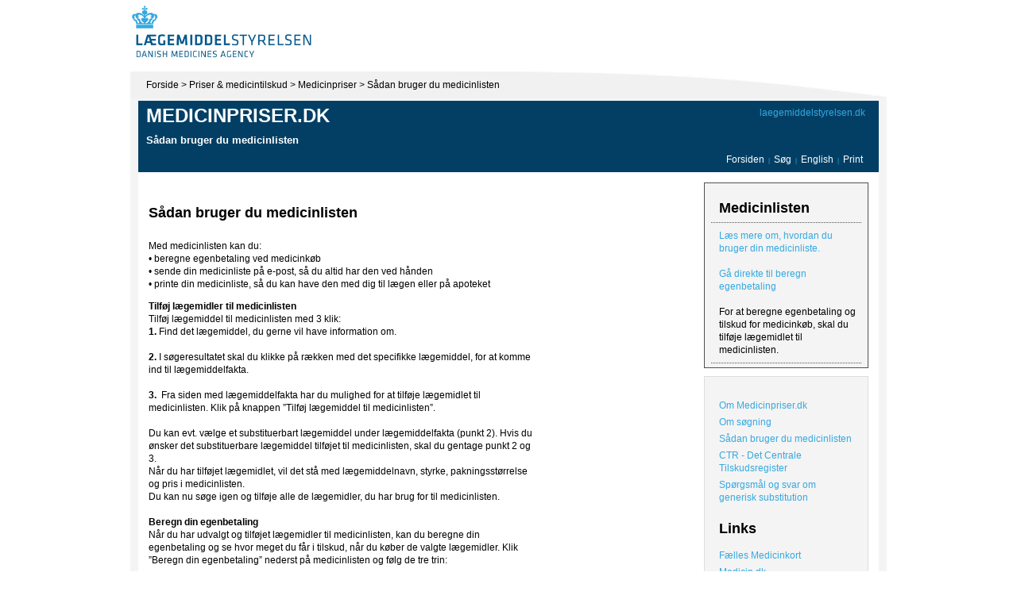

--- FILE ---
content_type: text/html; charset=utf-8
request_url: https://www.medicinpriser.dk/default.aspx?id=106
body_size: 5649
content:

<!DOCTYPE html PUBLIC "-//W3C//DTD XHTML 1.0 Transitional//EN" "http://www.w3.org/TR/xhtml1/DTD/xhtml1-transitional.dtd">




<html xmlns="http://www.w3.org/1999/xhtml">
<head><title>
	Sådan bruger du medicinlisten - www.medicinpriser.dk
</title><meta http-equiv="X-UA-Compatible" content="IE=EmulateIE7" /><link rel="StyleSheet" href="Default.css?14-11-2017" type="text/css" />
    <style type="text/css">
        .width282 { width: 282px; }
        .width283 { width: 283px; }
    </style>
    <style id="CssRules" type="text/css"></style><link rel="stylesheet" href="Print.css" type="text/css" media="print" />
    
    <script type="text/javascript" src="Scripts/Scriptaculous/prototype.js"></script>
    <script type="text/javascript" src="Scripts/Scriptaculous/scriptaculous.js"></script>
    <script type="text/javascript" src="Scripts/scripts.js"></script>
    <script type="text/javascript" src="Scripts/event-selectors.js"></script>    
    <script type="text/javascript" src="Scripts/Medicinpriser.js"></script>    
</head>
<body>
    <table cellpadding="0" cellspacing="0" border="0" style="width: 968px; position: relative; margin-left: auto; 
        margin-right: auto;">
        <tr>
            <td style="background-color: #FFFFFF;">
                <table cellpadding="0" cellspacing="0" style="width: 100%;">
                    <tr>
                        <td style="width: 400px;padding-bottom: 5px;">
                            <a href="http://laegemiddelstyrelsen.dk/" >
                                <img src="/Images/logo.jpg" id="LogoImage" alt="Til Forsiden" style="width: 400px;" /></a></td>
                    </tr>
                </table>
            </td>
        </tr>
        <tr>
            <td>
                <div style="float: left; background: url(Images/artikel_bg.gif) #f4f4f4 no-repeat top right;
                    border-left: 8px solid #FFFFFF; border-right: 8px solid #FFFFFF; padding-left: 10px;
                    padding-right: 10px; padding-bottom: 20px;">
                    
                    <form method="post" action="./default.aspx?id=106" id="form1" style="display: block;margin:0;padding:0">
<div class="aspNetHidden">
<input type="hidden" name="__VIEWSTATE" id="__VIEWSTATE" value="/[base64]/" />
</div>

<div class="aspNetHidden">

	<input type="hidden" name="__VIEWSTATEGENERATOR" id="__VIEWSTATEGENERATOR" value="CA0B0334" />
	<input type="hidden" name="__EVENTVALIDATION" id="__EVENTVALIDATION" value="/wEdAALGQZvFQldvAjjqGIw+1WOAULiGC7eKZNfDYbW4vjSjDJzML4baStpXTAIrwqX3kRjmvRCk9aO8jrdwEDIYjhgi" />
</div>
                        <div style="margin: 9px 0 12px 10px;" class="PrintHide">
                            <a href="http://www.laegemiddelstyrelsen.dk/">Forside</a> &gt; 
                            <a href="http://www.laegemiddelstyrelsen.dk/1024/visLSArtikel.asp?artikelID=610">Priser &amp; medicintilskud</a> &gt; 
                            <a href="/">Medicinpriser</a>
                            
                                    &gt; 
                                
                                    <a href="/Default.aspx?id=106">
                                        Sådan bruger du medicinlisten
                                    </a>
                                
                        </div>
                        
<div class="topBar PrintHide" style="height: 88px; width: 932px">
<div class="citizenVersionLink" style="">
    <a href="https://laegemiddelstyrelsen.dk/" >laegemiddelstyrelsen.dk</a>
</div>

    <div style="position: absolute; height: 24px; margin: 65px 10px 0px 0px; width: 912px;">
        <div style="float: left;">
            
        </div>
        <div class="links">
            <a  href="/">Forsiden</a>
            <span style="margin-left:2px;margin-right:2px;color:#35a8e0 ;font-size:8px;">|</span>
            <a href="/">Søg</a>
            <span style="margin-left:2px;margin-right:2px;color:#35a8e0;font-size:8px;">|</span>            
            <a href="/?lng=2">
                English
            </a>
            <span style="margin-left:2px;margin-right:2px;color:#35a8e0;font-size:8px;">|</span>
            <a  href="javascript:void(window.print())">Print</a>
        </div>
    </div>
    <div class="header">
        <a href="/Default.aspx">Medicinpriser.dk</a>     
    </div>
    <div>
        <h1 id="TopBar_headerText" style="margin-left:10px;margin-top:10px;color:#fff;font-size:13px;">S&#229;dan bruger du medicinlisten</h1>
    </div>
</div>

                        
                        <div style="clear: both; background:#fff;"></div>
                        
                        <!-- <INDHOLD> -->
                        <table id="mainContainer" >
                            <tr>
                                <td style="width:718px">
                                    <div class="text">
    <p><span class="overskrift1">S&aring;dan bruger du
    medicinlisten</span><br />
    <br />
    Med medicinlisten kan du:<br />
    &bull;&nbsp;beregne egenbetaling ved medicink&oslash;b<br />
    &bull;&nbsp;sende din medicinliste p&aring; e-post, s&aring; du
    altid har den ved h&aring;nden<br />
    &bull;&nbsp;printe din medicinliste, s&aring; du kan have den
    med dig til l&aelig;gen eller p&aring; apoteket</p>

    <p><strong>Tilf&oslash;j l&aelig;gemidler til
    medicinlisten</strong><br />
    Tilf&oslash;j l&aelig;gemiddel til medicinlisten&nbsp;med 3
    klik:<br />
    <strong>1.</strong> Find det l&aelig;gemiddel, du gerne vil
    have information om.<br />
    <br />
    <strong>2.</strong>&nbsp;I s&oslash;geresultatet skal du klikke
    p&aring; r&aelig;kken med det specifikke l&aelig;gemiddel, for
    at komme ind til l&aelig;gemiddelfakta.<br />
    <br />
    <strong>3.&nbsp;</strong> Fra siden med l&aelig;gemiddelfakta
    har du mulighed for at tilf&oslash;je l&aelig;gemidlet til
    medicinlisten. Klik p&aring; knappen &rdquo;Tilf&oslash;j
    l&aelig;gemiddel til medicinlisten&rdquo;.<br />
    <br />
    Du kan evt. v&aelig;lge et substituerbart l&aelig;gemiddel
    under l&aelig;gemiddelfakta (punkt 2). Hvis du &oslash;nsker
    det substituerbare l&aelig;gemiddel tilf&oslash;jet til
    medicinlisten, skal du gentage punkt 2 og 3.<br />
    N&aring;r du har tilf&oslash;jet l&aelig;gemidlet, vil det
    st&aring; med l&aelig;gemiddelnavn, styrke,
    pakningsst&oslash;rrelse og pris i medicinlisten.<br />
    Du kan nu s&oslash;ge igen og tilf&oslash;je alle de
    l&aelig;gemidler, du har brug for til medicinlisten.<br />
    <strong><br />
    Beregn din egenbetaling</strong><br />
    N&aring;r du har udvalgt og tilf&oslash;jet l&aelig;gemidler
    til medicinlisten, kan du beregne din egenbetaling og se hvor
    meget du f&aring;r i tilskud, n&aring;r du k&oslash;ber de
    valgte l&aelig;gemidler. Klik &rdquo;Beregn din
    egenbetaling&rdquo; nederst p&aring; medicinlisten og
    f&oslash;lg de tre trin:<br />
    <br />
    <strong>1</strong>.&nbsp;Indtast basisoplysninger &ndash;
    V&aelig;lg hvilken patientgruppe du tilh&oslash;rer. Indtast
    din CTR-saldo.&nbsp; Svar &rdquo;Ja&rdquo; eller
    &rdquo;Nej&rdquo; til, om du modtager s&aelig;rlige
    tilskud&nbsp;til din medicin. Modtager du kommunalt tilskud,
    kan du indtaste procentsatsen i det nederste felt. Klik nu
    p&aring; &rdquo;N&aelig;ste&rdquo;.<br />
    <br />
    <strong>2.&nbsp;</strong> Indtast dit medicink&oslash;b &ndash;
    Her kan du v&aelig;lge antal pakninger ved at rette tallet i
    kolonnen &rdquo;Antal&rdquo; Du kan selv v&aelig;lge, hvilke
    l&aelig;gemidler du vil tage med i beregningen, ved at afkrydse
    checkboksene i kolonnen &rdquo;V&aelig;lg&rdquo;. N&aring;r du
    har valgt, klikker du p&aring; &rdquo;Beregn&nbsp;egenbetaling
    for dette k&oslash;b&rdquo;.<br />
    <br />
    <strong>3.</strong>&nbsp;Resultat &ndash; Her kan du se, hvad
    du selv skal betale, og hvad du f&aring;r i offentligt
    medicintilskud ved dette k&oslash;b.&nbsp;I den detaljerede
    oversigt kan du se, hvad du f&aring;r i tilskud, og hvad din
    egenbetaling er for hvert enkelt l&aelig;gemiddel. Du kan
    desuden lave en ny beregning med de samme
    l&aelig;gemidler.<br />
    <br />
    Det er&nbsp;altid muligt at&nbsp;tilf&oslash;je eller slette
    l&aelig;gemidler i medicinlisten.<br />
    </p>
  </div>
                                </td>
                                <td style="width:214px;padding-left:8px" class="PrintHide">
                                        <div id="Medicinliste_MedicinlisteMain" class="Medicinliste_Main" style="padding-bottom: 5px">
    <input type="hidden" name="ctl00$Medicinliste$CookieIDHiddenField" id="Medicinliste_CookieIDHiddenField" value="a644cae3-9025-45fb-91ff-13a117dca324" />
    
    <div class='Medicinliste_Header'>
        <div style="padding: 3px 10px 0px 10px;">
            <div id="Medicinliste_divMedicinListeHeading" style="font-size: 1.5em; font-weight: bold; margin-bottom: 10px">Medicinlisten</div>
        </div>
    </div>
    <div>

</div>
    
    <a href="default.aspx?id=106" id="Medicinliste_link" class="Medicinliste_Element_Bottom">L&#230;s mere om, hvordan du bruger din medicinliste.</a><a href="default.aspx?id=33" id="Medicinliste_linkGaaDirekteTilBereg" class="Medicinliste_Element_Bottom">G&#229; direkte til beregn egenbetaling</a><span id="Medicinliste_noProdukter" class="Medicinliste_Element">For at beregne egenbetaling og tilskud for medicinkøb, skal du tilføje lægemidlet til medicinlisten.</span>
    
</div>

                                        <div class="relatedLinksBox">
                                            
    <p><a href="https://medicinpriser.dk/Default.aspx?id=104">Om
    Medicinpriser.dk</a><a
    href="https://medicinpriser.dk/Default.aspx?id=105">Om
    s&oslash;gning</a><a
    href="https://medicinpriser.dk/Default.aspx?id=106">S&aring;dan
    bruger du medicinlisten</a><a
    href="http://www.laegemiddelstyrelsen.dk/1024/visLSArtikel.asp?artikelID=5841"
     target="_blank">CTR -&nbsp;Det Centrale Tilskudsregister</a><a
    href="http://laegemiddelstyrelsen.dk/da/topics/statistik,-priser-og-tilskud/priser-paa-medicin/laegemiddelgrupper---substitutionsgrupper/generisk-substitution---spoergsmaal-og-svar"
     target="_blank">Sp&oslash;rgsm&aring;l og svar om generisk
    substitution</a></p>

    <h2>Links</h2>

    <p><a href="https://fmk-online.dk/fmk/"
    target="_blank">F&aelig;lles Medicinkort</a><a
    href="http://www.lmk.dk/" target="_blank">Medicin.dk</a><a
    href="https://www.antidoping.dk/doping/medicin"
    target="_blank">Anti Doping Danmark - Find tilladt almindelig
    medicin</a><a
    href="https://www.antidoping.dk/doping/dopinglisten"
    target="_blank">Anti Doping Danmark liste over
    dopingmidler</a></p>

    <h2>Se ogs&aring;</h2>

    <p><a
    href="http://www.laegemiddelstyrelsen.dk/1024/visLSArtikel.asp?artikelID=683"
     target="_blank">H&aring;ndk&oslash;bsl&aelig;gemidler<br />
    </a><a
    href="http://www.laegemiddelstyrelsen.dk/1024/visLSArtikel.asp?artikelID=4291"
     target="_blank">Medicin til dyr<br />
    </a><a
    href="http://www.laegemiddelstyrelsen.dk/1024/visLSArtikel.asp?artikelID=9058"
     target="_blank">Trafikfarlig medicin</a><a
    href="http://laegemiddelstyrelsen.dk/ftp-upload/Oversigt_over_receptpligtige_laegemidler_med_klausuleret_tilskud.PDF"
     target="_blank">Receptpligtige l&aelig;gemidler med
    klausuleret tilskud</a><a
    href="http://www.laegemiddelstyrelsen.dk/db/filarkiv/5368/liste_sygdomsklausul.pdf"
     target="_blank"><a
    href="http://laegemiddelstyrelsen.dk/ftp-upload/Oversigt_over_haandkoebslaegemidler_med_klausuleret_tilskud.PDF"
     target="_blank">H&aring;ndk&oslash;bsl&aelig;gemidler med
    klausuleret tilskud&nbsp;(PDF)</a><a
    href="http://www.laegemiddelstyrelsen.dk/1024/visLSArtikel.asp?artikelID=5851"
     target="_blank">Medicintilskud efter anden lovgivning</a><a
    href="http://laegemiddelstyrelsen.dk/ftp-upload/Laegemidler_med_skaerpet_indberetningspligt_ifbm_bivirkninger.xls"
     target="_blank">L&aelig;gemidler med sk&aelig;rpet
    indberetningspligt ifbm bivirkninger</a><a
    href="https://sundhedsdatabank.dk/medicin/medicinpriser"
    target="_blank">Priser de seneste 5 &aring;r</a></a></p>
  
                                        </div>
                                </td>
                            </tr>
                        </table>
                        <!--
                        <div style="float:right;width:204px;" class="PrintHide">
                        </div>
                        -->
                        <!-- </INDHOLD> -->
                    </form>
                </div>
            </td>
        </tr>
        <tr>
            <td style="background:#033f65;color:#FFFFFF;padding-top:6px;padding-bottom:6px;border-left: 8px solid #FFFFFF; border-right: 8px solid #FFFFFF;padding-left: 10px;">
               <span id="lblPrisPeriode">Prisperiode:</span>&nbsp;19.01.2026 - 01.02.2026. 
              <span id="lblBottomText">Bemærk, at tilskudsprisen kan ændre sig fra dag til dag.</span>  
                <span id="LastUpdateLabel">Sidst opdateret </span>
                <em><span id="LastUpdateDateLabel">22.01.2026</span></em>.
            </td>
        </tr>
    </table>
    
    
</body>
</html>
